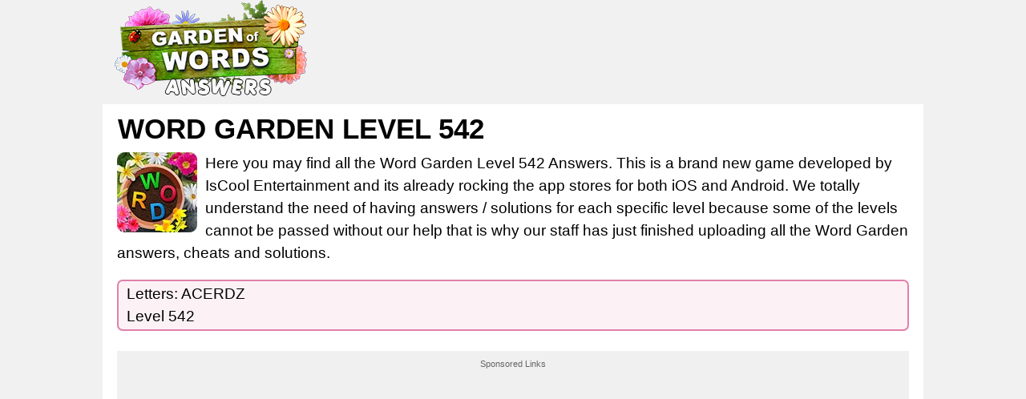

--- FILE ---
content_type: text/html; charset=UTF-8
request_url: https://gardenofwords.net/level-542.html
body_size: 6500
content:
<!DOCTYPE html>
<html xmlns="http://www.w3.org/1999/xhtml" lang="en" prefix="og: http://ogp.me/ns#">
<head>
  <title>Word Garden Level 542 answers | All levels and words | UPDATED</title>
    <meta http-equiv="Content-Type" content="text/html; charset=UTF-8" />
	<meta name="viewport" content="width=device-width, initial-scale=1.0" />
  <meta name="robots" content="index,follow" />
  <meta name="description" content="Word Garden answer to Level 542. Here you will be able to find all the words to all levels of Word Garden game." />
  <meta property="og:type" content="website" />
  <meta property="og:url" content="https://gardenofwords.net/" />
  <meta property="og:title" content="Word Garden Level 542 answers | All levels and words | UPDATED" />
  <meta property="og:description" content="Word Garden answer to Level 542. Here you will be able to find all the words to all levels of Word Garden game." />
  <meta property="og:image" content="https://gardenofwords.net/template/images/unnamed.png" />
  <meta property="og:image:width" content="300" />
  <meta property="og:image:height" content="300" />
  <meta property="fb:app_id" content="1748838635155667" /> 
  <link rel="icon" href="https://gardenofwords.net/template/images/favicon.png" type="image/png" />
  <style>dl,hr,ol,p,ul{margin-bottom:1rem}*,body{margin:0}.next-button,.next-button a,.right,.world a,a{text-decoration:none}body{color:#000;font-family:arial,serif;background-color:#f1f1f1;font-size:1.2rem;line-height:1.5}a{color:#d26297}img{vertical-align:middle}*{padding:0}*,::after,::before{-webkit-box-sizing:inherit;box-sizing:inherit}h1,h2,h3,h4,h5,h6{margin-bottom:.5rem;font-family:inherit;font-weight:500;line-height:1.1;color:#000}h2,h3,h4,h5,h6{font-weight:600}.nav-header,h1{font-weight:700;text-transform:uppercase}h1{font-size:2.2rem;margin:2px 1px 10px}h2{font-size:1.5rem}h3{font-size:1.4rem}h4{font-size:1.3rem}h5{font-size:1.1rem;font-weight:500}hr{margin-top:1rem;border:0;border-top:1px solid rgba(0,0,0,.1)}dl,ol,p,ul{margin-top:0}ul{list-style:none}.screenreader{position:absolute;height:1px;width:1px;overflow:hidden;clip:rect(1px 1px 1px 1px);clip:rect(1px,1px,1px,1px)}.input-group,.input-group-btn,.input-group-btn>.btn{position:relative}.content{padding:10px 8px 30px}.container,.footercontainer{margin:0 auto;max-width:1080px;padding-bottom:15px}.container{padding:0 10px;background-color:#fff}.footercontainer{color:#000;font-size:17px}.footercontainer a,.footercontainer a:visited,.round_level_list li a:hover{color:#000}.appdescription{margin:10px 0}.appimage{float:left;margin:0 10px 10px 0}.header .head-m{text-align:right;float:right;padding-left:0}.header .sharing{padding:40px 0 0 30px;float:left}.nav-header{display:block;padding:0 15px;font-size:11px;line-height:20px;color:#999;text-shadow:0 1px 0 rgba(255,255,255,.5)}.btn,p strong{font-weight:400}.btn,.form-control{font-size:1rem;line-height:1.5}.logo-img{text-align:left;width:auto;vertical-align:top;float:left;min-height:130px}.btn,.ent,a.bigbtn{text-align:center}.btn,.input-group-addon,.input-group-btn{vertical-align:middle;white-space:nowrap}@media screen and (max-width:685px){.content{float:none;margin:0;padding:10px 1px}.sidebox{float:none;width:100%;padding:0;margin:5px}.langtext{display:none}.logo-img{text-align:center;float:none;margin:17px 0}.logo-img img{width:90%;max-width:240px}}h2 a{color:#e73c49}a.bigbtn{background:#795f49;color:#fff;font-size:27px;display:block;margin:20px 0;padding:20px}a.bigbtn:hover{background:#a8760b}.input-group{display:table;border-collapse:separate}.form-control{display:block;width:100%;padding:.375rem .75rem;text-transform:uppercase;color:#55595c;background-color:#fff;background-image:none;border:1px solid #ccc;border-radius:.25rem}.form-control:focus{border-color:#d9534f}.input-group .form-control{position:relative;z-index:2;float:left;width:100%;margin-bottom:0}.btn{display:inline-block;padding:.375rem 1rem;cursor:pointer;-webkit-user-select:none;-moz-user-select:none;-ms-user-select:none;user-select:none;border:1px solid;border-radius:.25rem}.btn-danger{color:#fff;background-color:#d9534f;border-color:#d9534f}.btn-danger:focus,.btn-danger:hover{color:#fff;background-color:#c9302c;border-color:#c12e2a}.input-group .form-control,.input-group-addon,.input-group-btn{display:table-cell}.input-group-addon,.input-group-btn{width:1%}.input-group-btn{font-size:0;white-space:nowrap}.input-group-btn:last-child>.btn,.input-group-btn:last-child>.btn-group{z-index:2;margin-left:-1px}.input-group .form-control:last-child,.input-group-addon:last-child,.input-group-btn:first-child>.btn-group:not(:first-child)>.btn,.input-group-btn:first-child>.btn:not(:first-child),.input-group-btn:last-child>.btn,.input-group-btn:last-child>.btn-group>.btn,.input-group-btn:last-child>.dropdown-toggle{border-top-left-radius:0;border-bottom-left-radius:0}.alert{padding:15px;margin-bottom:1rem;border:1px solid;border-radius:.25rem}.alert-danger{color:#a94442;background-color:#f2dede;border-color:#ebcccc}.answers{margin:20px 0}.ent{margin-top:14px;display:inline-block}.answers span,.ent a{display:block}.answers div{margin:5px;padding:3px 8px;border-radius:7px;min-width:150px}.crossword .letter,.words span{display:inline-block;font-weight:700;min-width:16px;text-align:center;text-transform:uppercase}.answers div:hover{background:#e9e3e3}.level_list li{background:#fcf2f6;margin:3px 0;border:2px solid #e180ac;border-radius:7px;padding:2px 10px}.level_list li a{display:block;color:#000}.level_list li:hover,.levels div.lvl:hover{background:#f9dce8}.level_list .ads{background:0 0;border:none}.ans{vertical-align:top}.ans_btn{display:inline-block;padding-top:48px}.levels div.lvl{margin:5px;padding:6px 15px;background:#fcf2f6;border:2px solid #e180ac;border-radius:12px;min-width:180px;line-height:20px}.levels div.lvl a{color:#000;display:block;font-size:18px}.levels div.ads{height:auto;width:auto;background:0 0;border:none}.hidden{visibility:hidden}.crossword{padding:0 2px;margin:10px auto;text-align:center;font-size:.7rem}.crossword-row{white-space:nowrap}.crossword .letter{background:#fbdee1;border-radius:4px;border:1px solid #fff;color:#593230;font-family:sans-serif;font-size:.8rem;margin:0;line-height:23px;padding:1px 4px}.crossword .mark{background:#9de070}.crossword.bigpuzzle{font-size:.7rem;line-height:1.1}.crossword.bigpuzzle .letter{min-width:10px}.worlds h4{font-size:1.1rem}.world{height:76px;margin:10px 0 0;padding-top:25px;width:320px;text-align:center}.world a{border-radius:30px;background:#fff;color:#000;margin:5px 6px;padding:14px;font-weight:700}.world a:hover{background:#e8dfdf}.round_level_list li{display:inline-block;border:2px solid #e180ac;border-radius:30px;padding:15px 0;width:60px;text-align:center;margin:10px 5px}.round_level_list li a{padding:18px}.partners li{margin:5px;display:inline-block;text-align:center}.partners h4{margin:5px 0;color:#000;font-size:11px;text-align:center}.words{padding:0 15px 15px}.words span{background:#fbdee1;border-radius:4px;border:2px solid #fff;color:#0d0909;margin:0 1px;padding:2px 5px}.clear{clear:both}.top-ads{color:#fff;font-size:22px;padding:10px 0;text-align:center}.post-ratings{width:100%;-moz-opacity:1;opacity:1;text-align:right}.post-ratings-loading{display:none;height:16px;text-align:left}.post-ratings-image{border:0}.post-ratings IMG,.post-ratings-image IMG,.post-ratings-loading IMG{border:0;padding:0;margin:0}.post-ratings-comment-author{font-weight:400;font-style:italic}.trade{float:right;font-size:12px;max-width:500px}.right{float:right}.error{color:#be311b;font-weight:700}.groupRow{padding:10px;text-align:left;margin-top:0;margin-bottom:0;border-bottom-left-radius:5px;border-bottom-right-radius:5px;font-size:14px;color:#000}div.row input,div.row textarea{background:#fff;border:1px solid #ccc;border-radius:5px;font-size:14px;padding:4px 6px;min-width:40%;width:300px}div.row p{margin:4px 0 10px}.next-button{font-family:sans-serif;border:1px solid #ffb400;background-color:#f9c72e;box-shadow:0 0 5px rgba(0,0,0,.5);padding:5px 10px;font-size:30px;font-weight:lighter;color:#613100;vertical-align:middle;cursor:pointer;width:auto;text-align:center;text-transform:uppercase;margin:7px auto;border-radius:10px}.next-button a{color:#cb470c;display:block}.ui-message{background:#fff;border:1px solid #aaa;border-radius:5px;padding:5px;text-align:left}</style>
  
      <script data-ad-client="ca-pub-7524301848946754" async src="https://pagead2.googlesyndication.com/pagead/js/adsbygoogle.js"></script></head>
<body>
<div style="margin:0 auto;max-width: 1024px;">
  <div id="header_block" style="width:100%">
      <div class="top-header-block">
        <div class="header">
          <nav class="nav-header" style="max-width:1060px;margin:auto">
              <div class="row-main">

                  <div class="logo-img" style="width:auto">
                      <a href="https://gardenofwords.net/">
                        <img alt="Word Garden answers" title="Word Garden answers" src="/template/images/logo.png" />
                      </a>
                  </div>

                  <div class="top-menu head-m" style="text-align:right">
                     
                  </div>

                  <div class="clear"></div>
              </div>
          </nav>
        </div>
          
                
      </div>
  </div>

  <div class="container">

    <div class="content">
      <h1>Word Garden Level 542</h1>      
        <div class="appdescription">
    <p><a class="appimage" href="/"><img src="/template/images/game.jpg" alt="Word Garden" width="100" height="100" /></a>
      
Here you may find all the Word Garden Level 542 Answers. This is a brand new game developed by IsCool Entertainment and its already rocking the app stores for both iOS and Android. 
We totally understand the need of having answers / solutions for each specific level because some of the levels cannot be passed without our help that is why our staff 
has just finished uploading all the Word Garden answers, cheats and solutions.
</p> 
  </div> 
  <div class="clear"></div>

  <ul class="level_list">
     <li>
      <a href="/level-542.html">
       Letters: ACERDZ<br />Level 542      </a>
     </li>
  </ul>
  
  <div style="margin:20px 0;min-height:300px"><div style="text-align:center;background-color:#f0f0f0;padding:8px;margin:25px 0;min-height:300px">
<b style="display:block;font-weight:400;color:#666;font-size:11px;">Sponsored Links</b>

<script async src="https://pagead2.googlesyndication.com/pagead/js/adsbygoogle.js"></script>
<!-- 300x250 -->
<ins class="adsbygoogle"
     style="display:inline-block;width:300px;height:250px"
     data-ad-client="ca-pub-7524301848946754"
     data-ad-slot="5889218221"></ins>
<script>
     (adsbygoogle = window.adsbygoogle || []).push({});
</script>
</div></div>  
  
  <h2>Level 542</h2>  
  
        <div class="crossword ">
                        <div class="crossword-row">
                  <div class="letter hidden">x</div><div class="letter">C</div><div class="letter">R</div><div class="letter">A</div><div class="letter">Z</div><div class="letter">E</div><div class="letter">D</div><div class="letter hidden">x</div><div class="letter">R</div><div class="letter hidden">x</div><div class="letter">A</div>              </div>
                        <div class="crossword-row">
                  <div class="letter hidden">x</div><div class="letter">A</div><div class="letter hidden">x</div><div class="letter hidden">x</div><div class="letter hidden">x</div><div class="letter">A</div><div class="letter hidden">x</div><div class="letter hidden">x</div><div class="letter">E</div><div class="letter hidden">x</div><div class="letter">R</div>              </div>
                        <div class="crossword-row">
                  <div class="letter hidden">x</div><div class="letter">R</div><div class="letter hidden">x</div><div class="letter hidden">x</div><div class="letter hidden">x</div><div class="letter">R</div><div class="letter">E</div><div class="letter">A</div><div class="letter">D</div><div class="letter hidden">x</div><div class="letter">C</div>              </div>
                        <div class="crossword-row">
                  <div class="letter">C</div><div class="letter">E</div><div class="letter">D</div><div class="letter">A</div><div class="letter">R</div><div class="letter hidden">x</div><div class="letter hidden">x</div><div class="letter hidden">x</div><div class="letter hidden">x</div><div class="letter hidden">x</div><div class="letter">E</div>              </div>
                        <div class="crossword-row">
                  <div class="letter hidden">x</div><div class="letter">D</div><div class="letter hidden">x</div><div class="letter hidden">x</div><div class="letter">A</div><div class="letter hidden">x</div><div class="letter">R</div><div class="letter hidden">x</div><div class="letter">D</div><div class="letter hidden">x</div><div class="letter">D</div>              </div>
                        <div class="crossword-row">
                  <div class="letter hidden">x</div><div class="letter hidden">x</div><div class="letter">C</div><div class="letter hidden">x</div><div class="letter">C</div><div class="letter">R</div><div class="letter">A</div><div class="letter">Z</div><div class="letter">E</div><div class="letter hidden">x</div><div class="letter hidden">x</div>              </div>
                        <div class="crossword-row">
                  <div class="letter">A</div><div class="letter hidden">x</div><div class="letter">A</div><div class="letter">R</div><div class="letter">E</div><div class="letter hidden">x</div><div class="letter">Z</div><div class="letter hidden">x</div><div class="letter">A</div><div class="letter hidden">x</div><div class="letter hidden">x</div>              </div>
                        <div class="crossword-row">
                  <div class="letter">C</div><div class="letter">A</div><div class="letter">R</div><div class="letter hidden">x</div><div class="letter">D</div><div class="letter hidden">x</div><div class="letter">E</div><div class="letter hidden">x</div><div class="letter">R</div><div class="letter hidden">x</div><div class="letter hidden">x</div>              </div>
                        <div class="crossword-row">
                  <div class="letter">E</div><div class="letter hidden">x</div><div class="letter">E</div><div class="letter hidden">x</div><div class="letter hidden">x</div><div class="letter hidden">x</div><div class="letter">D</div><div class="letter hidden">x</div><div class="letter hidden">x</div><div class="letter hidden">x</div><div class="letter hidden">x</div>              </div>
                </div>   
      
  <div style="text-align:center;background-color:#f0f0f0;padding:8px;margin:25px 0;min-height:300px">
<b style="display:block;font-weight:400;color:#666;font-size:11px;">Sponsored Links</b>

<script async src="https://pagead2.googlesyndication.com/pagead/js/adsbygoogle.js"></script>
<!-- resp -->
<ins class="adsbygoogle"
     style="display:block"
     data-ad-client="ca-pub-7524301848946754"
     data-ad-slot="4412485024"
     data-ad-format="auto"
     data-full-width-responsive="true"></ins>
<script>
     (adsbygoogle = window.adsbygoogle || []).push({});
</script>
</div> 
  
  <p>The answer to this puzzle is:</p>
    
  <div class="words">
    <span>A</span><span>C</span><span>E</span><br /><span>A</span><span>R</span><span>C</span><span>E</span><span>D</span><br /><span>A</span><span>R</span><span>E</span><br /><span>C</span><span>A</span><span>R</span><br /><span>C</span><span>A</span><span>R</span><span>E</span><br /><span>C</span><span>A</span><span>R</span><span>E</span><span>D</span><br /><span>C</span><span>E</span><span>D</span><span>A</span><span>R</span><br /><span>C</span><span>R</span><span>A</span><span>Z</span><span>E</span><br /><span>C</span><span>R</span><span>A</span><span>Z</span><span>E</span><span>D</span><br /><span>D</span><span>E</span><span>A</span><span>R</span><br /><span>E</span><span>A</span><span>R</span><br /><span>R</span><span>A</span><span>C</span><span>E</span><span>D</span><br /><span>R</span><span>A</span><span>Z</span><span>E</span><span>D</span><br /><span>R</span><span>E</span><span>A</span><span>D</span><br /><span>R</span><span>E</span><span>D</span><br /> 
  </div>

  <div class="next-button" style="width:auto"><a href="/">Search for more answers</a></div>

  
    
  <ul class="level_list" id="level_list">
    <li><a href="/level-541.html">Word Garden Level 541</a></li>
<li><a href="/level-542.html"><strong>Word Garden Level 542</strong></a></li>
<li><a href="/level-543.html">Word Garden Level 543</a></li>
<li><a href="/level-544.html">Word Garden Level 544</a></li>
  </ul>
  <hr />

<div style="padding:5px;">
    <script>
  var ratingsL10n = {"plugin_url":"/ratings","ajax_url":"/ratings/rating-ajax.php","text_wait":"Please rate only 1 post at a time.","image":"rt","image_ext":"png","max":"5","show_loading":"1","show_fading":"1","custom":"0"};
  var ratings_mouseover_image=new Image();ratings_mouseover_image.src="/ratings/images/rating_over.png";
  </script>
  <script defer src="/ratings/ratings.min.js"></script>
    <div id="post-ratings-57d653b10c66f617c8e6f875c0ed7f20" class="post-ratings">
    <img id="rating_57d653b10c66f617c8e6f875c0ed7f20_1" src="/ratings/images/rating_on.png" alt="36 votes, average: 3,20 out of 5" title="36 votes, average: 3,20 out of 5"  onmouseover="current_rating('57d653b10c66f617c8e6f875c0ed7f20', 1, '1 Star');" onmouseout="ratings_off(3.2, 0, 0);" onclick="rate_post();" onkeypress="rate_post();" style="cursor:pointer;border:0px;" />
<img id="rating_57d653b10c66f617c8e6f875c0ed7f20_2" src="/ratings/images/rating_on.png" alt="36 votes, average: 3,20 out of 5" title="36 votes, average: 3,20 out of 5"  onmouseover="current_rating('57d653b10c66f617c8e6f875c0ed7f20', 2, '2 Stars');" onmouseout="ratings_off(3.2, 0, 0);" onclick="rate_post();" onkeypress="rate_post();" style="cursor:pointer;border:0px;" />
<img id="rating_57d653b10c66f617c8e6f875c0ed7f20_3" src="/ratings/images/rating_on.png" alt="36 votes, average: 3,20 out of 5" title="36 votes, average: 3,20 out of 5"  onmouseover="current_rating('57d653b10c66f617c8e6f875c0ed7f20', 3, '3 Stars');" onmouseout="ratings_off(3.2, 0, 0);" onclick="rate_post();" onkeypress="rate_post();" style="cursor:pointer;border:0px;" />
<img id="rating_57d653b10c66f617c8e6f875c0ed7f20_4" src="/ratings/images/rating_off.png" alt="36 votes, average: 3,20 out of 5" title="36 votes, average: 3,20 out of 5"  onmouseover="current_rating('57d653b10c66f617c8e6f875c0ed7f20', 4, '4 Stars');" onmouseout="ratings_off(3.2, 0, 0);" onclick="rate_post();" onkeypress="rate_post();" style="cursor:pointer;border:0px;" />
<img id="rating_57d653b10c66f617c8e6f875c0ed7f20_5" src="/ratings/images/rating_off.png" alt="36 votes, average: 3,20 out of 5" title="36 votes, average: 3,20 out of 5"  onmouseover="current_rating('57d653b10c66f617c8e6f875c0ed7f20', 5, '5 Stars');" onmouseout="ratings_off(3.2, 0, 0);" onclick="rate_post();" onkeypress="rate_post();" style="cursor:pointer;border:0px;" />
     (<em><strong>36</strong> votes, average: <strong>3,20</strong> out of 5</em>)
   <script type="application/ld+json">
   {
      "@context": "http://schema.org",
      "@type": "aggregateRating",
      "itemReviewed": {
          "@type": "Game",
          "name": "Word Garden answers"
      },
      "ratingValue": "3.2",
      "bestRating": 5,
      "ratingCount": 36   }
   </script>
  </div>
    <div id="post-ratings-57d653b10c66f617c8e6f875c0ed7f20-loading" class="post-ratings-loading">
    <img src="/ratings/images/loading.gif" width="16" height="16" alt="Loading..." title="Loading..." class="post-ratings-image" />&nbsp;Loading...
  </div>
  </div>

<h3>What others are searching for:</h3><a href="/?letters=p%E7%AB%99+18%E5%8D%9A%E4%B8%BB">p站 18</a>, <a href="/?letters=knochenf">knoch</a>, <a href="/?letters=o+primei">o pri</a>, <a href="/?letters=mc+inter">mc in</a>, <a href="/?letters=TFM-3++m">TFM-3</a>, <a href="/?letters=fazil++p">fazil</a>, <a href="/?letters=ott+%ED%9E%88%EC%96%B4%EB%A1%9C">ott 히</a>, <a href="/?letters=ajouter+">ajout</a>, <a href="/?letters=hare+app">hare </a>, <a href="/?letters=feto">feto</a>, <a href="/?letters=%E3%83%9D%E3%82%B1%E3%83%A2%E3%83%B3%E3%82%AB%E3%83%BC%E3%83%89%EF%BC%A2">ポケモンカ</a>, <a href="/?letters=mega%E6%B2%99%E5%A5%88%E6%9C%B5">mega沙</a>, <a href="/?letters=GGOGLEP+">GGOGL</a>, <a href="/?letters=hdmi%E5%88%87%E6%8F%9B%E5%99%A8">hdmi切</a>, <a href="/?letters=j%C3%ADnzz+so">jínzz</a>, <a href="/?letters=j%2Bde%2Bflo">j+de+</a>, <a href="/?letters=MUJI%E5%AE%9D%E7%9F%B3%E7%AE%B1">MUJI宝</a>, <a href="/?letters=%E7%8A%80%E7%89%9B%E4%B8%ADcell%E6%80%8E">犀牛中ce</a>, <a href="/?letters=j+as+tex">j as </a>, <a href="/?letters=izzy+wil">izzy </a><div id="fb-load-msg" style="margin:20px 0;font-size:23px">Loading comments...please wait...</div>
<div class="fb-comments" data-href="https://gardenofwords.net/" data-numposts="15" data-width="100%" data-order-by="reverse_time"></div>

<br />
<h3>Word Garden game answers in other languages!</h3>
<ul class="partners">
  <!--<li><a href="https://gardenofwords.net/" target="_blank"><h4>Garden of Words</h4><img src="/template/images/partners/en.jpg" alt="Garden of Words answers and cheats" width="70" height="70" /></a></li> -->
  <li><a href="https://ilgiardinodelleparole.com/" target="_blank"><h4>Il Giardino delle Parole</h4><img src="/template/images/partners/it.jpg" alt="Il Giardino delle Parole soluzioni" width="70" height="70" /></a></li>  
  <li><a href="https://jardindesmots.fr/" target="_blank"><h4>Jardin des Mots</h4><img src="/template/images/partners/fr.jpg" alt="Solution Jardin des Mots" width="70" height="70" /></a></li>  
  <li><a href="https://jardimdasletras.net/" target="_blank"><h4>Jardim das Letras</h4><img src="/template/images/partners/br.jpg" alt="Jardim das Letras respostas" width="70" height="70" /></a></li>
  <li><a href="https://jardindepalabras.info/" target="_blank"><h4>Jardín de palabras</h4><img src="/template/images/partners/es.jpg" alt="Jardín de palabras respuestas" width="70" height="70" /></a></li>  
  <li><a href="https://gartenderworter.com/" target="_blank"><h4>Garten der Wörter</h4><img src="/template/images/partners/de.jpg" alt="Garten der Wörter Lösungen" width="70" height="70" /></a></li>  
</ul>

      
      
    </div>  
    
    <div class="sidebox">
      
    </div>
    
    <div class="clear"></div>
  </div>

  <div class="footercontainer">
    <div class="cont">
      <a href="https://wordnutanswers.com/" target="_blank">Answers for word nut game</a>    
      
      <br />
      &copy; 2018  - 2026 &middot; <a href="https://gardenofwords.net/">GardenOfWords.net</a>
    
      <div class="trade">GardenOfWords.net is not affiliated with the applications mentioned on this site. All intellectual property, trademarks, and copyrighted material is property of their respective developers.</div>
      <div class="clear"></div>
    </div>
  </div>
</div>

<!-- Matomo -->
<script>
  var _paq = window._paq = window._paq || [];
  /* tracker methods like "setCustomDimension" should be called before "trackPageView" */
  _paq.push(['trackPageView']);
  _paq.push(['enableLinkTracking']);
  (function() {
    var u="//s2.gameanswers.net/";
    _paq.push(['setTrackerUrl', u+'matomo.php']);
    _paq.push(['setSiteId', '106']);
    var d=document, g=d.createElement('script'), s=d.getElementsByTagName('script')[0];
    g.async=true; g.src=u+'matomo.js'; s.parentNode.insertBefore(g,s);
  })();
</script>
<!-- End Matomo Code -->

<div id="fb-root"></div>
<script>
var comments_loaded = false;
function load_comments() {
  if (!comments_loaded) { 
    comments_loaded = true;

    var js = document.createElement('script');
    js.async = 1;
    js.src = '//connect.facebook.net/en_US/sdk.js#xfbml=1&version=v2.6&appId=1748838635155667&autoLogAppEvents=1';
    document.body.appendChild(js);
    
    setTimeout(function(){document.getElementById('fb-load-msg').remove();}, 1300);
  }  
}

window.addEventListener('scroll', function(e){
  var currentScroll = document.scrollingElement.scrollTop;
  var fb_target = document.getElementById('fb-load-msg');

  if( fb_target && (currentScroll > fb_target.getBoundingClientRect().top - 150) ) load_comments();

}, false);
</script>

</body>
</html>	

--- FILE ---
content_type: text/html; charset=utf-8
request_url: https://www.google.com/recaptcha/api2/aframe
body_size: 268
content:
<!DOCTYPE HTML><html><head><meta http-equiv="content-type" content="text/html; charset=UTF-8"></head><body><script nonce="HBGwDxwEXu1JmDDddTcJzA">/** Anti-fraud and anti-abuse applications only. See google.com/recaptcha */ try{var clients={'sodar':'https://pagead2.googlesyndication.com/pagead/sodar?'};window.addEventListener("message",function(a){try{if(a.source===window.parent){var b=JSON.parse(a.data);var c=clients[b['id']];if(c){var d=document.createElement('img');d.src=c+b['params']+'&rc='+(localStorage.getItem("rc::a")?sessionStorage.getItem("rc::b"):"");window.document.body.appendChild(d);sessionStorage.setItem("rc::e",parseInt(sessionStorage.getItem("rc::e")||0)+1);localStorage.setItem("rc::h",'1768809611942');}}}catch(b){}});window.parent.postMessage("_grecaptcha_ready", "*");}catch(b){}</script></body></html>